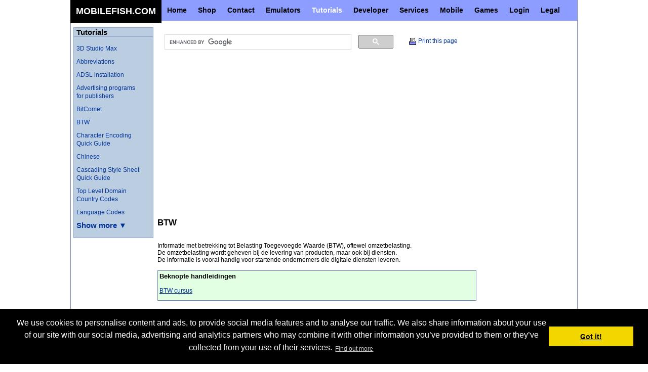

--- FILE ---
content_type: text/html; charset=UTF-8
request_url: https://www.mobilefish.com/tutorials/btw/btw.html
body_size: 6415
content:
<!DOCTYPE html PUBLIC "-//W3C//DTD XHTML 1.0 Transitional//EN"
"http://www.w3.org/TR/xhtml1/DTD/xhtml1-transitional.dtd">
<html xmlns="http://www.w3.org/1999/xhtml" xml:lang="en" lang="en">

<head>
<!-- Google tag (gtag.js) -->
<script async src="https://www.googletagmanager.com/gtag/js?id=G-35QCENK8GN"></script>
<script>
  window.dataLayer = window.dataLayer || [];
  function gtag(){dataLayer.push(arguments);}
  gtag('js', new Date());

  gtag('config', 'G-35QCENK8GN');
</script>

<!-- AdSense-code for Google automatic ads -->
<script async src="https://pagead2.googlesyndication.com/pagead/js/adsbygoogle.js?client=ca-pub-0337924350061493" crossorigin="anonymous"></script>

<title>Mobilefish.com - BTW.</title>
<meta name="keywords" content="btw, btw-aangifte, btw-tarieven, belastingdienst, vies, ICP, digitale diensten, unieregeling, oss" />
<meta name="description" content="BTW" />

<meta name="author" content="Robert Lie" />
<meta name="copyright" content="copyright 2002 - 2023 Mobilefish.com" />
<!--<meta name="viewport" content="width=device-width,initial-scale=1.0,maximum-scale=2.0,user-scalable=yes" />-->
<!-- Nodig voor verificatie voor www.google.com/webmasters/sitemaps  -->
<meta name="verify-v1" content="1SrSUV2xKNbkaV1i8sx0TOMtUIG8NWqifvEO1u+4PNQ=" />
<meta name="robots" content="index,follow,noodp,noydir" />
<meta name="geo.position" content="52.4518; 4.8119" />
<meta http-equiv="content-type" content="application/xhtml+xml; charset=utf-8" />
<meta http-equiv="content-language" content="en" />
<link rel="shortcut icon" href="../../favicon.ico" type="image/x-icon" />
<script type="text/javascript" language="JavaScript" src="../../scripts/javascript.js"></script>
<link rel="stylesheet" type="text/css" href="../../styles/style_ie.css" />


<!-- EU Cookie law, requested by Google and created by: https://cookieconsent.insites.com/download/ -->
<link rel="stylesheet" type="text/css" href="//cdnjs.cloudflare.com/ajax/libs/cookieconsent2/3.0.3/cookieconsent.min.css" />
<script src="//cdnjs.cloudflare.com/ajax/libs/cookieconsent2/3.0.3/cookieconsent.min.js"></script>
<script>
window.addEventListener("load", function(){
window.cookieconsent.initialise({
  "palette": {
    "popup": {
      "background": "#000"
    },
    "button": {
      "background": "#f1d600"
    }
  },
  "content": {
    "message": "We use cookies to personalise content and ads, to provide social media features and to analyse our traffic. We also share information about your use of our site with our social media, advertising and analytics partners who may combine it with other information you’ve provided to them or they’ve collected from your use of their services.",
    "link": "Find out more",
    "href": "https://www.mobilefish.com/legal/privacy/privacy.html"
  }
})});
</script>
<script async src="//pagead2.googlesyndication.com/pagead/js/adsbygoogle.js"></script>

<!-- Google automatic ad -->
<script>
     (adsbygoogle = window.adsbygoogle || []).push({
          google_ad_client: "ca-pub-0337924350061493",
          enable_page_level_ads: true
     });
</script>

<!-- Google Ad Blocking Recovery Message -->
<script async src="https://fundingchoicesmessages.google.com/i/pub-0337924350061493?ers=1" nonce="JqWU7AvHdyO_6ligpNBN1Q"></script><script nonce="JqWU7AvHdyO_6ligpNBN1Q">(function() {function signalGooglefcPresent() {if (!window.frames['googlefcPresent']) {if (document.body) {const iframe = document.createElement('iframe'); iframe.style = 'width: 0; height: 0; border: none; z-index: -1000; left: -1000px; top: -1000px;'; iframe.style.display = 'none'; iframe.name = 'googlefcPresent'; document.body.appendChild(iframe);} else {setTimeout(signalGooglefcPresent, 0);}}}signalGooglefcPresent();})();</script>


</head>
<body class="css-BodyCenter">

<a name="top" id="top"></a>

<div id="container">

<div id="header">
	<div id="toolbar">
		<div id="toolbar-main">
			<h2 class="css-Disability">Main navigation</h2>
			<ul>
				<li><a href="javascript:void(null)" class="inactiveLink">MOBILEFISH.COM</a></li>
				<li><a href="../../home/welcome/welcome.html"  onmouseout="defaultSetting()" onfocus="this.blur()" id="home">Home</a></li>
				<li><a href="../../site/shop/index.php"  onmouseout="defaultSetting()" onfocus="this.blur()" id="sitemap">Shop</a></li>
				<li><a href="../../contact/contact_mobilefish/contact_mobilefish.html"  onmouseout="defaultSetting()" onfocus="this.blur()" id="contact">Contact</a></li>
				<li><a href="../../emulators/j2me_wt/j2me_wt.html"  onmouseout="defaultSetting()" onfocus="this.blur()" id="emulators">Emulators</a></li>
				<li><a href="../../tutorials/3dsmax/3dsmax.html"  onmouseout="defaultSetting()" onfocus="this.blur()" id="tutorials">Tutorials</a></li>
				<li><a href="../../developer/android/android.html"  onmouseout="defaultSetting()" onfocus="this.blur()" id="developer">Developer</a></li>
				<li><a href="../../services/htpasswd_generator/htpasswd_generator.php"  onmouseout="defaultSetting()" onfocus="this.blur()" id="services">Services</a></li>
				<li><a href="../../mobile/wallpapers/wallpapers.php"  onmouseout="defaultSetting()" onfocus="this.blur()" id="mobile">Mobile</a></li>
				<li><a href="../../games/memory/memory.php"  onmouseout="defaultSetting()" onfocus="this.blur()" id="games">Games</a></li>
				<li><a href="../../login/login/login.php"  onmouseout="defaultSetting()" onfocus="this.blur()" id="login">Login</a></li>
				<li><a href="../../legal/copyright/copyright.html"  onmouseout="defaultSetting()" onfocus="this.blur()" id="legal">Legal</a></li>
			</ul>
		</div>
	</div>

	<div id="date"><!-- not used --></div>

</div>



<!-- Begin main content -->
<div id="canvas">
	<div id="navigation">
	<div id="navigation-main">
	<h2 id="navigation-main-title">Tutorials <span class="css-Disability">section navigation</span></h2>
		<ul id="navigation-main-list">
			<li><a href="../3dsmax/3dsmax.html" onfocus="this.blur()" >3D Studio Max</a></li>
			<li><a href="../abbreviations/abbreviations.html" onfocus="this.blur()" >Abbreviations</a></li>
			<li><a href="../phone_adsl/phone_adsl.html" onfocus="this.blur()" >ADSL installation</a></li>
			<li><a href="../adprograms/adprograms.html" onfocus="this.blur()" >Advertising programs<br /> for publishers</a></li>
			<li><a href="../bitcomet/bitcomet.html" onfocus="this.blur()" >BitComet</a></li>
			<li><a href="../btw/btw.html" onfocus="this.blur()" >BTW</a></li>
			<li><a href="../character_encoding/character_encoding.html" onfocus="this.blur()" >Character Encoding<br />Quick Guide</a></li>
			<li><a href="../chinese/chinese_quickguide_learning_chinese_radicals.html" onfocus="this.blur()" >Chinese</a></li>
			<li><a href="../css/css.html" onfocus="this.blur()" >Cascading Style Sheet Quick Guide</a></li>
			<li><a href="../countrycodes/countrycodes.html" onfocus="this.blur()" >Top Level Domain<br />Country Codes</a></li>
			<li><a href="../languagecodes/languagecodes.html" onfocus="this.blur()" >Language Codes</a></li>
			<li class="hide"><a href="../country_currency_codes/countrycurrencycodes.html" onfocus="this.blur()" >Country Currency Codes</a></li>
			<li class="hide"><a href="../country_language_codes/countrylanguagecodes.html" onfocus="this.blur()" >Country Language Codes</a></li>
			<li class="hide"><a href="../design_patterns/design_patterns.html" onfocus="this.blur()" >Design Patterns</a></li>
			<li class="hide"><a href="../faucet_ceramic_cartridge/faucet_ceramic_cartridge.html" onfocus="this.blur()" >Faucet ceramic cartridge</a></li>
			<li class="hide"><a href="../homesite/homesite_quickguide_regular_expressions.html" onfocus="this.blur()" >HomeSite</a></li>
			<li class="hide"><a href="../jdbc/jdbc_quickguide_code_example.html" onfocus="this.blur()" >How to use JDBC</a></li>
			<li class="hide"><a href="../how_wap_works/how_wap_works.html" onfocus="this.blur()" >How WAP works</a></li>
			<li class="hide"><a href="../serve_midlets/serve_midlets.html" onfocus="this.blur()" >How to serve midlets<br />on a web server</a></li>
			<li class="hide"><a href="../serve_wap_docs/serve_wap_docs.html" onfocus="this.blur()" >How to serve WAP docs on a web server</a></li>
			<li class="hide"><a href="../html/html_colorcodes.html" onfocus="this.blur()" >HTML Quick Guide</a></li>
			<li class="hide"><a href="../http_error_codes/http_error_codes.html" onfocus="this.blur()" >HTTP error codes</a></li>
			<li class="hide"><a href="../j2ee_dd/j2ee_dd_quickguide_locations.html" onfocus="this.blur()" >J2EE deployment descriptors</a></li>
			<li class="hide"><a href="../petstore_1_3_2/petstore_1_3_2.html" onfocus="this.blur()" >Java Pet Store Tutorial</a></li>
			<li class="hide"><a href="../java/java.html" onfocus="this.blur()" >Java Quick Guide</a></li>
			<li class="hide"><a href="../javascript/javascript.html" onfocus="this.blur()" >Javascript<br /> Reference Guide</a></li>
			<li class="hide"><a href="../jsp_quick_guide/jsp_quick_guide.html" onfocus="this.blur()" >JSP Quick Guide</a></li>
			<li class="hide"><a href="../linksys_befw11s4_v3/linksys_befw11s4_v3.html" onfocus="this.blur()" >Linksys Wireless Access Point Router with 4-Port Switch (BEFW11S4 ver. 3)</a></li>
			<li class="hide"><a href="../linksys_wpc11_v3_0/linksys_wpc11_v3_0.html" onfocus="this.blur()" >Linksys Wireless Network PC Card (WPC11 ver. 3.0)</a></li>
			<li class="hide"><a href="../mac/mac.html" onfocus="this.blur()" >Mac OS</a></li>
			<li class="hide"><a href="../midi/midi_quickguide_specification.html" onfocus="this.blur()" >MIDI</a></li>
			<li class="hide"><a href="../mime/mime.html" onfocus="this.blur()" >Mime types</a></li>
			<li class="hide"><a href="../mvc/mvc.html" onfocus="this.blur()" >Model View Controller Explained</a></li>
			<li class="hide"><a href="../pdf/pdf_quickquide_openparameters.html" onfocus="this.blur()" >PDF</a></li>
			<li class="hide"><a href="../plesk/plesk.html" onfocus="this.blur()" >Plesk</a></li>
			<li class="hide"><a href="../qrcode/qrcode.html" onfocus="this.blur()" >QR code</a></li>
			<li class="hide"><a href="../rtttl/rtttl_quickguide_specification.html" onfocus="this.blur()" >RTTTL</a></li>
			<li class="hide"><a href="../searchengine_optimisation/searchengine_optimisation.html" onfocus="this.blur()" >Search Engine Optimisation Quick Guide</a></li>
			<li class="hide"><a href="../software_drivers/software_drivers.html" onfocus="this.blur()" >Software drivers</a></li>
			<li class="hide"><a href="../software_licenses/software_licenses.html" onfocus="this.blur()" >Software Licenses</a></li>
			<li class="hide"><a href="../theory_of_computation/theory_of_computation.html" onfocus="this.blur()" >Theory of computation</a></li>
			<li class="hide"><a href="../uml_reference/uml_reference.html" onfocus="this.blur()" >UML Reference</a></li>
			<li class="hide"><a href="../unix/unix_quickguide_vi.html" onfocus="this.blur()" >Unix</a></li>
			<li class="hide"><a href="../webdevelopment/webdevelopment.html" onfocus="this.blur()" >Web development process</a></li>
			<li class="hide"><a href="../web_service/web_service_quickguide_soap_v1.1.html" onfocus="this.blur()" >Web service</a></li>
			<li class="hide"><a href="../whois_servers_list/whois_servers_list.html" onfocus="this.blur()" >Whois servers list</a></li>
			<li class="hide"><a href="../windows/windows.html" onfocus="this.blur()" >Windows Quick Guide</a></li>
			<li class="hide"><a href="../xhtml/xhtml.html" onfocus="this.blur()" >XHTML Quick Guide</a></li>
			<li class="hide"><a href="../xpath/xpath.html" onfocus="this.blur()" >XPath</a></li>
			<li class="hide"><a href="../xslt/xslt.html" onfocus="this.blur()" >XSLT</a></li>
			<li><a href="javascript:void(null);" onclick="showHideNavigationMenu();return false;" id="navigation-main-toggletext">Show more &#x25bc;</a></li>
	</ul>
	</div>
</div>

	<div id="main">

<div id="tools">
	<ul id="tools-table">
		<li class="col1">
			<!-- Google Custom Search Engine: https://cse.google.com (Search engine name: *.mobilefish.com) -->
<script>
  (function() {
    var cx = '003954626063954539388:5g9yvbqc-qq';
    var gcse = document.createElement('script');
    gcse.type = 'text/javascript';
    gcse.async = true;
    gcse.src = 'https://cse.google.com/cse.js?cx=' + cx;
    var s = document.getElementsByTagName('script')[0];
    s.parentNode.insertBefore(gcse, s);
  })();
</script>
<gcse:search></gcse:search>
<!-- Google Custom Search Engine -->


			<div class="gallery-ad">
				<script async src="//pagead2.googlesyndication.com/pagead/js/adsbygoogle.js"></script>
<!-- BELOW_MAINNAV_336x280_ADUNIT -->
<ins class="adsbygoogle"
     style="display:inline-block;width:336px;height:280px"
     data-ad-client="ca-pub-0337924350061493"
     data-ad-slot="5374575158"></ins>
<script>
(adsbygoogle = window.adsbygoogle || []).push({});
</script>

			</div>
		</li>
		<li class="col2">
			<div class="gallery">

				<div class="gallery-buttons">
					&nbsp;<img src="../../images/toolbar/bar_subbutton_printer_friendly.gif" alt="Print this page" width="16" height="16" border="0" />
				</div>

				<div class="gallery-links">
					<a href="javascript:void(printPage(location.href));" target="_top"  onfocus="this.blur()">
						Print this page
					</a>
				</div>

			</div>
		</li>
	</ul>
</div>

	<!-- Start: This area needs to be printed -->
	<div id="content">				
		<table summary="" border="0" cellspacing="0" cellpadding="0" align="center" class="css-Table628px">
	
<!-- Menu option -->
<tr>
    <td><a name="btw" id="btw"></a><h1 class="css-BodyTitle">BTW</h1></td>
</tr>
<tr><td>&nbsp;</td></tr>
<tr><td>&nbsp;</td></tr>
<tr>
    <td>
		Informatie met betrekking tot Belasting Toegevoegde Waarde (BTW), oftewel omzetbelasting.<br />
	De omzetbelasting wordt geheven bij de levering van producten, maar ook bij diensten.<br />
	De informatie is vooral handig voor startende ondernemers die digitale diensten leveren.

		<br /><br />

	<!-- Start Quick Guides -->
	<div id="content-guides">

	<h2 id="content-guides-title">Beknopte handleidingen</h2>
	<div id="content-guides-main">
	<ul>
	
	<li><a href="../btw/btw.html" onfocus="this.blur()">BTW cursus</a></li>
	</ul>
	</div>
		</div>

	<!-- End Quick Guides -->

	
	<div class="css-PrintHide">
	<br />

	<script async src="//pagead2.googlesyndication.com/pagead/js/adsbygoogle.js"></script>
<!-- BELOW_QUICKGUIDE_468x60_ADUNIT -->
<ins class="adsbygoogle"
     style="display:inline-block;width:468px;height:60px"
     data-ad-client="ca-pub-0337924350061493"
     data-ad-slot="0952035312"></ins>
<script>
(adsbygoogle = window.adsbygoogle || []).push({});
</script>

	<br /><br /><br />
	</div>

	<div class="css-PrintDisplay"><br /><br /></div>



		<!-- Start Outer Table -->
	<table summary="" border="0" cellspacing="3" cellpadding="0"  class="css-Table100Per">


	<tr valign="middle"><td class="css-TableDataInform">
	<a name="btw_cursus" id="btw_cursus"></a><h2 class="css-SectionTitle">BTW cursus</h2>
	<br /><br />
	<span class="css-SectionSubTitle">Informatie</span><br />
 	Totaal aantal videos: 10  <br /><!-- Last added 9 -->
	Totale duur: 01:05:40<br />

	<a href="https://www.youtube.com/playlist?list=PLmL13yqb6Oxer1vhPDgf1By3nhgLVzg8H" onclick="javascript:mytracker(this.href);" target="_blank" onfocus="this.blur()">BTW cursus YouTube playlist</a>
	<br /><br />


	<span class="css-SectionSubTitle">Videos:</span>
	<ul>

	<li>BTW cursus 0: Introductie<br />
		Duur: 1:37<br />
		Download de presentatie: <a href="../../download/btw/btw_part0.pdf" onclick="javascript:mytracker(this.href);" target="_blank" onfocus="this.blur()">btw_part0.pdf</a>
		<br /><br />
		<iframe width="560" height="315" src="https://www.youtube.com/embed/J80-O0LBNdM" frameborder="0" allowfullscreen></iframe>
		<br /><br />
	</li>

	<li>BTW cursus 1: Btw-identificatienummers<br />
		Duur: 4:24<br />
		Download de presentatie: <a href="../../download/btw/btw_part1.pdf" onclick="javascript:mytracker(this.href);" target="_blank" onfocus="this.blur()">btw_part1.pdf</a>
		<br /><br />
		<iframe width="560" height="315" src="https://www.youtube.com/embed/n-TVDd1AANg" frameborder="0" allowfullscreen></iframe>

		<br /><br />
	</li>

	<li>BTW cursus 2: Btw-tarieven &amp; digitale diensten<br />
		Duur: 8:11<br />
		Download de presentatie: <a href="../../download/btw/btw_part2.pdf" onclick="javascript:mytracker(this.href);" target="_blank" onfocus="this.blur()">btw_part2.pdf</a>
		<br /><br />
		<iframe width="560" height="315" src="https://www.youtube.com/embed/aM8yeIgYErE" frameborder="0" allowfullscreen></iframe>
		<br /><br />
	</li>

	<li>BTW cursus 3: B2C en B2B btw-regels voor digitale diensten binnen Nederland<br />
		Duur: 7:09<br />
		Download de presentatie: <a href="../../download/btw/btw_part3.pdf" onclick="javascript:mytracker(this.href);" target="_blank" onfocus="this.blur()">btw_part3.pdf</a>
		<br /><br />
		<iframe width="560" height="315" src="https://www.youtube.com/embed/FBDPv_CYyiE" frameborder="0" allowfullscreen></iframe>
		<br /><br />
	</li>

	<li>BTW cursus 4: B2C btw-regels voor digitale diensten binnen de EU<br />
		Duur: 10:46<br />
		Download de presentatie: <a href="../../download/btw/btw_part4.pdf" onclick="javascript:mytracker(this.href);" target="_blank" onfocus="this.blur()">btw_part4.pdf</a>
		<br /><br />
		<iframe width="560" height="315" src="https://www.youtube.com/embed/cjtbc0ZEo5g" frameborder="0" allowfullscreen></iframe>
		<br /><br />
	</li>

	<li>BTW cursus 5: Unieregeling / OSS-regeling voor digitale diensten binnen de EU<br />
		Duur: 10:06<br />
		Download de presentatie: <a href="../../download/btw/btw_part5.pdf" onclick="javascript:mytracker(this.href);" target="_blank" onfocus="this.blur()">btw_part5.pdf</a>
		<br /><br />
		<iframe width="560" height="315" src="https://www.youtube.com/embed/cit1CmHy4zc" frameborder="0" allowfullscreen></iframe>
		<br /><br />
	</li>

	<li>BTW cursus 6: B2B btw-regels voor digitale diensten binnen de EU<br />
		Duur: 6:07<br />
		Download de presentatie: <a href="../../download/btw/btw_part6.pdf" onclick="javascript:mytracker(this.href);" target="_blank" onfocus="this.blur()">btw_part6.pdf</a>
		<br /><br />
		<iframe width="560" height="315" src="https://www.youtube.com/embed/ZrAD-gnlWqo" frameborder="0" allowfullscreen></iframe>
		<br /><br />
	</li>

	<li>BTW cursus 7: Opgaaf intracommunautaire prestaties (ICP) <br />
		Duur: 3:52<br />
		Download de presentatie: <a href="../../download/btw/btw_part7.pdf" onclick="javascript:mytracker(this.href);" target="_blank" onfocus="this.blur()">btw_part7.pdf</a>
		<br /><br />
		<iframe width="560" height="315" src="https://www.youtube.com/embed/kVnRnCy8d7A" frameborder="0" allowfullscreen></iframe>
		<br /><br />
	</li>

	<li>BTW cursus 8: Google Adsense inkomsten  btw-aangifte<br />
		Duur: 10:32<br />
		Download de presentatie: <a href="../../download/btw/btw_part8.pdf" onclick="javascript:mytracker(this.href);" target="_blank" onfocus="this.blur()">btw_part8.pdf</a>
		<br /><br />
		<iframe width="560" height="315" src="https://www.youtube.com/embed/LwvFZ-0M-aw" frameborder="0" allowfullscreen></iframe>
		<br /><br />
	</li>

	<li>BTW cursus 9: B2C en B2B btw-regels voor digitale diensten buiten de EU<br />
		Duur: 2:56<br />
		Download de presentatie: <a href="../../download/btw/btw_part9.pdf" onclick="javascript:mytracker(this.href);" target="_blank" onfocus="this.blur()">btw_part9.pdf</a>
		<br /><br />
		<iframe width="560" height="315" src="https://www.youtube.com/embed/2I3dmwZCifM" frameborder="0" allowfullscreen></iframe>
		<br /><br />
			<div class="css-PrintHide">
	<br />
	<script async src="//pagead2.googlesyndication.com/pagead/js/adsbygoogle.js"></script>
<!-- TOPBUTTON_468x60_ADUNIT -->
<ins class="adsbygoogle"
     style="display:inline-block;width:468px;height:60px"
     data-ad-client="ca-pub-0337924350061493"
     data-ad-slot="9843199208"></ins>
<script>
(adsbygoogle = window.adsbygoogle || []).push({});
</script>

	</div>

	<div align="right" class="css-PrintHide">
	<br />
	<script type="text/javascript" language="JavaScript">
	//<![CDATA[
		var topurl = gotoLocation("top");
		document.write('<a href=' + topurl + ' onfocus="this.blur()">Goto Top<\/a>');
	//]]>
	</script>
	<br />
	</div>

	</li>

	</ul>

	</td></tr>
		</table>	
	<!-- End Outer Table -->	

	<!-- LAST ITEM -->
	</td>
</tr>

</table>

<div id="stop-print"></div><!-- mark the location where print page must end -->
<iframe id="iframecomments" src="../../services/comments/comments.php" scrolling="no" marginwidth="0" marginheight="0" frameborder="0" style="overflow:visible; width:100%; display:none"><a href="../../cache/comments/btw.html">Posted comments</a></iframe>

</div><!-- end content -->

</div><!-- end main -->

<div id="sidebar">

	<div id="sidebar-ads">
		<script async src="//pagead2.googlesyndication.com/pagead/js/adsbygoogle.js"></script>
<!-- RHS_160x600_ADUNIT -->
<ins class="adsbygoogle"
     style="display:inline-block;width:160px;height:600px"
     data-ad-client="ca-pub-0337924350061493"
     data-ad-slot="8872066935"></ins>
<script>
(adsbygoogle = window.adsbygoogle || []).push({});
</script>

	</div>

	<div id="sidebar-poll">
	<iframe id="iframepoll" src="../../services/poll/poll.php" scrolling="no" marginwidth="0" marginheight="0" frameborder="0" style="overflow:visible; width:100%; display:none"><a href="../../customer/tmp/poll/poll.html">Poll</a></iframe>
	</div>
</div>



</div><!-- end canvas -->
<!-- End main content -->

<div id="footer">
	<div id="footer-ad-top">
		<!-- FOOTER_MATCHED_CONTENT_950x235 -->
<script async src="//pagead2.googlesyndication.com/pagead/js/adsbygoogle.js"></script>
<ins class="adsbygoogle"
     style="display:inline-block;width:950px;height:235px"
     data-ad-client="ca-pub-0337924350061493"
     data-ad-slot="7516963953"></ins>
<script>
     (adsbygoogle = window.adsbygoogle || []).push({});
</script>

	</div>
	<div id="footer-line"></div>

	<div id="footer-main">
		<h2 class="css-Disability">Footer</h2>
		<ul>
			<li><a href="../../home/welcome/welcome.html" onfocus="this.blur()" >Home</a>|</li>
			<li><a href="../../site/shop/index.php" onfocus="this.blur()" >Shop</a>|</li>
			<li><a href="../../contact/contact_mobilefish/contact_mobilefish.html" onfocus="this.blur()" >Contact</a>|</li>
			<li><a href="../../emulators/j2me_wt/j2me_wt.html" onfocus="this.blur()" >Emulators</a>|</li>
			<li><a href="../../tutorials/3dsmax/3dsmax.html" onfocus="this.blur()" >Tutorials</a>|</li>
			<li><a href="../../developer/ant/ant.html" onfocus="this.blur()" >Developer</a>|</li>
			<li><a href="../../services/htpasswd_generator/htpasswd_generator.php" onfocus="this.blur()" >Services</a>|</li>
			<li><a href="../../mobile/wallpapers/wallpapers.php" onfocus="this.blur()" >Mobile</a>|</li>
			<li><a href="../../games/memory/memory.php" onfocus="this.blur()" >Games</a>|</li>
			<li><a href="../../login/login/login.php" onfocus="this.blur()" >Login</a>|</li>
			<li><a href="../../legal/copyright/copyright.html" onfocus="this.blur()" >Legal</a>|</li>
			<li><a href="../../sitemap/sitemap/sitemap.html" onfocus="this.blur()" >Sitemap</a></li>
		</ul>
	</div>

	<div id="footer-external">
		<div id="footer-external-left">
			&nbsp;<!-- ad space -->
		</div>
		<div id="footer-external-middle">


		</div>
		<div id="footer-external-right">
			&nbsp;<!-- ad space -->
		</div>
	</div>

	<div id="footer-bottom">
		<a href="../../legal/copyright/copyright.html" onfocus="this.blur()">Copyright &copy; 2002 - 2023, Mobilefish.com</a><br />
		Please review my <a href="../../legal/privacy/privacy.html">privacy policy</a> before using this site. <br />
		For problems or assistance with this site, <a href="../../popupwindow/contact_form.php" onclick="open_report('','');return false" onfocus="this.blur()">
		send an email to Mobilefish.com</a>. <br />
	</div>
	<div id="footer-ad-bottom">
		<!-- ad space -->
	</div>
</div>


<div class="css-ClearBoth"></div>


</div><!-- end container -->

<!-- Go to www.addthis.com/dashboard to customize your tools -->
<script type="text/javascript" src="//s7.addthis.com/js/300/addthis_widget.js#pubid=mobilefish"></script>

<!-- ======================= Start Google Analytics ====================== -->

<script>
if (window.location.hostname != "sand.mobilefish.com") {
  (function(i,s,o,g,r,a,m){i['GoogleAnalyticsObject']=r;i[r]=i[r]||function(){
  (i[r].q=i[r].q||[]).push(arguments)},i[r].l=1*new Date();a=s.createElement(o),
  m=s.getElementsByTagName(o)[0];a.async=1;a.src=g;m.parentNode.insertBefore(a,m)
  })(window,document,'script','https://www.google-analytics.com/analytics.js','ga');
  ga('create', 'UA-118369-1', 'auto');
  ga('send', 'pageview');
}
</script>

<!--  ======================= End Google Analytics ======================= -->

<script defer src="https://static.cloudflareinsights.com/beacon.min.js/vcd15cbe7772f49c399c6a5babf22c1241717689176015" integrity="sha512-ZpsOmlRQV6y907TI0dKBHq9Md29nnaEIPlkf84rnaERnq6zvWvPUqr2ft8M1aS28oN72PdrCzSjY4U6VaAw1EQ==" data-cf-beacon='{"version":"2024.11.0","token":"c764fc7026324753a3a250f63faedd1f","r":1,"server_timing":{"name":{"cfCacheStatus":true,"cfEdge":true,"cfExtPri":true,"cfL4":true,"cfOrigin":true,"cfSpeedBrain":true},"location_startswith":null}}' crossorigin="anonymous"></script>
</body>
</html>



--- FILE ---
content_type: text/html; charset=UTF-8
request_url: https://www.mobilefish.com/services/comments/comments.php
body_size: 2526
content:
<!DOCTYPE html PUBLIC "-//W3C//DTD XHTML 1.0 Transitional//EN"
"http://www.w3.org/TR/xhtml1/DTD/xhtml1-transitional.dtd">
<html xmlns="http://www.w3.org/1999/xhtml" xml:lang="en" lang="en">

<head>
<!-- Google tag (gtag.js) -->
<script async src="https://www.googletagmanager.com/gtag/js?id=G-35QCENK8GN"></script>
<script>
  window.dataLayer = window.dataLayer || [];
  function gtag(){dataLayer.push(arguments);}
  gtag('js', new Date());

  gtag('config', 'G-35QCENK8GN');
</script>

<!-- AdSense-code for Google automatic ads -->
<script async src="https://pagead2.googlesyndication.com/pagead/js/adsbygoogle.js?client=ca-pub-0337924350061493" crossorigin="anonymous"></script>
<title>Mobilefish.com - Posted comments</title>
<meta name="keywords" content="posted, comments" />
<meta name="description" content="Posted comments" />
<script type="text/javascript" language="JavaScript" src="../../scripts/javascript.js"></script>
<link rel="stylesheet" type="text/css" href="../../styles/style_ie.css" />
<style type="text/css">
.cssxBox {height:20px; width:40px; border-width:1px; border-color:#000000;border-style:solid;font-family:arial;font-size:13px;background-color:#cccccc;}
.cssxCommentBody {font-family: arial, sans-serif; font-size: 12px; padding-top:10px; overflow: hidden; display: block; width: 620px;}
#cssxCommentHead {font-family: arial, sans-serif; font-size: 13px; padding:0; margin:0; font-weight:bold;}
.cssxCommentPost {font-family: helvetica, arial, sans-serif; font-size: 11px; font-weight:bold; margin-bottom:10px; background-color: #e0e0e0; line-height: 25px; border: 1px solid #cccccc; overflow: hidden; padding-left: 5px;}
.cssxCommentPost a{ font-family: helvetica, arial, sans-serif; font-size: 11px; font-weight:bold;border:0; }
</style>

<script type="text/javascript" language="JavaScript">
//<![CDATA[
function jsxClearAll() {
	document.getElementById("cssxCommentName").value = "";
	document.getElementById("cssxCommentEmail").value = "";
	document.getElementById("cssxCommentURL").value = "";
	document.getElementById("cssxComment").value = "";
	document.getElementById("accesscode").value = "";
	document.getElementById("cssxChars").value = "";
	document.getElementById("css-Message").innerHTML = "";
	return false;
}

function jsxPostComment(action) {
	if (action=="save_comment") {
		xajax.$('css-XajaxButton').disabled=true;
		xajax.$('css-XajaxButton').value="Processing...";
	}
	if (action=="preview_comment") {
		xajax.$('css-XajaxButton2').disabled=true;
		xajax.$('css-XajaxButton2').value="Processing...";
	}
	document.inputCommentForm.cssxPageURL.value=window.parent.location.href;
	xajax_processForm(xajax.getFormValues("inputCommentForm"),action);
	return false;
}
//]]>

</script>

<script type="text/javascript" charset="UTF-8">
/* <![CDATA[ */
try { if (undefined == xajax.config) xajax.config = {}; } catch (e) { xajax = {}; xajax.config = {}; };
xajax.config.requestURI = "../../php/comments/comments_xajax_server.php";
xajax.config.statusMessages = false;
xajax.config.waitCursor = true;
xajax.config.version = "xajax 0.5 rc1";
xajax.config.legacy = false;
xajax.config.defaultMode = "asynchronous";
xajax.config.defaultMethod = "POST";
/* ]]> */
</script>
<script type="text/javascript" src="../../scripts/xajax_js/xajax_core.js" charset="UTF-8"></script>
<script type="text/javascript" charset="UTF-8">
/* <![CDATA[ */
window.setTimeout(
 function() {
  var scriptExists = false;
  try { if (xajax.isLoaded) scriptExists = true; }
  catch (e) {}
  if (!scriptExists) {
   alert("Error: the xajax Javascript component could not be included. Perhaps the URL is incorrect?\nURL: ../../scripts/xajax_js/xajax_core.js");
  }
 }, 2000);
/* ]]> */
</script>

<script type='text/javascript' charset='UTF-8'>
/* <![CDATA[ */
xajax_processForm = function() { return xajax.request( { xjxfun: 'processForm' }, { parameters: arguments } ); };
/* ]]> */
</script>
</head>
<body>
<br /><br />
<div id="cssxCommentContainer">
	<table summary="" border="0" cellspacing="3" cellpadding="0"  class="css-TableComments">
	<tr valign="middle"><td  class="css-TableDataComments">

<a name="comment_output" id="comment_output"></a>

<h2 id="cssxCommentHead">Posted comments (0)</h2>
<div id="cssxCommentsOutput">
<br />There are no comments yet.</div>
	<br />

	<a name="comment" id="comment"></a><div class="cssxCommentPost">Post a comment</div>
	Please review my
	<a href="../../popupwindow/comments_policy.php" onclick="windowpopup(this.href, '650', '590', 'yes');return false" onfocus="this.blur()">comments policy</a>
	and make sure your comment is relevant to the topic discussed otherwise it will be deleted.
	To format your message use
	<a href="../../popupwindow/bbcode_tags.php?help=comments" onclick="windowpopup(this.href, '650', '560', 'yes');return false" onfocus="this.blur()">BBCode tags</a>.
	All comments are submitted for approval prior to being published. Please allow up to 24 hours for the approval process to take place.
	<br /><br />
	<form name="inputCommentForm" id="inputCommentForm" method="post" action="javascript:void(null);">

	<table border="0" cellspacing="0" cellpadding="2" summary="">

		<tr>
			<td colspan="2">Name<span class="css-ContactFormRequired">*</span>:<br />
				<input type="text" name="cssxCommentName" id="cssxCommentName" size="70" maxlength="50" tabindex="9001"/>
			</td>
		</tr>
		<tr>
			<td colspan="2">Email (never displayed):<br />
				<input type="text" name="cssxCommentEmail" id="cssxCommentEmail" size="70" maxlength="100" tabindex="9002"/>
			</td>
		</tr>

		<tr>
			<!-- Do not set to https. For user comment. -->
			<td colspan="2">URL (begin with http://):<br />
				<input type="text" name="cssxCommentURL" id="cssxCommentURL" size="70" maxlength="255" tabindex="9003"/>
			</td>
		</tr>
		<tr>
			<td>Comments (you may use <a href="../../popupwindow/bbcode_tags.php?help=comments" onclick="windowpopup(this.href, '650', '560', 'yes');return false" onfocus="this.blur()">BBCode tags</a> for style, max 5000 characters)<span class="css-ContactFormRequired">*</span>:<br />
				<textarea cols="67" rows="10" name="cssxComment" id="cssxComment" onkeyup="checkNumberOfCharacters('cssxComment','cssxChars');" tabindex="9004"></textarea>
			</td>
			<td valign="top">&nbsp;<br />
				<input name="cssxChars" id="cssxChars" class="cssxBox" readonly="readonly" type="text" />
			</td>
		</tr>
		<tr>
			<td colspan="2">To prevent automated submissions an Access Code has been implemented for this tool.<br />
				<img src="../../php/secureimage/createimage.php" alt="access code"/>
			</td>
		</tr>
		<tr>
			<td colspan="2">Please enter the Access Code as displayed above<span class="css-ContactFormRequired">*</span>:<br />
				<input type="text" name="accesscode" id="accesscode" size="7" maxlength="3" tabindex="9005" />
			</td>
		</tr>
		<tr><td colspan="2"><span class="css-ContactFormRequired">* = required</span></td></tr>
		<tr><td colspan="2">&nbsp;</td></tr>
		<tr>
			<td colspan="2">
				<input type="hidden" name="cssxPageURL" />
				<input type="button" value="Post" onclick="javascript:jsxPostComment('save_comment');return false;" id="css-XajaxButton" style="width: 135px" tabindex="9006" />
				&nbsp;&nbsp;&nbsp;&nbsp;
				<input type="button" value="Preview" onclick="javascript:jsxPostComment('preview_comment');return false;" id="css-XajaxButton2" style="width: 135px" tabindex="9007" />
				&nbsp;&nbsp;&nbsp;&nbsp;
				<input type="button" value="Clear" class="css-Button" onclick="javascript:jsxClearAll();" style="width: 135px;" tabindex="9008" />
			</td>
		</tr>
		<tr>
			<td colspan="2">
				<!-- Put breaks (same amount of max error messages)to avoid iframe scrollbars -->
				<div id='css-Message'><br /><br /><br /><br /><br /></div>
			</td>
		</tr>
	</table>

	</form>

	
	<div align="right" class="css-PrintHide">
	<br />
	<script type="text/javascript" language="JavaScript">
	//<![CDATA[
		document.write('<a href="javascript:void(null);" onclick="parent.location.hash=\'top\';">Goto Top<\/a>');
	//]]>
	</script>
	<br />
	</div>

	</td></tr>
	</table>	

</div>
<script defer src="https://static.cloudflareinsights.com/beacon.min.js/vcd15cbe7772f49c399c6a5babf22c1241717689176015" integrity="sha512-ZpsOmlRQV6y907TI0dKBHq9Md29nnaEIPlkf84rnaERnq6zvWvPUqr2ft8M1aS28oN72PdrCzSjY4U6VaAw1EQ==" data-cf-beacon='{"version":"2024.11.0","token":"c764fc7026324753a3a250f63faedd1f","r":1,"server_timing":{"name":{"cfCacheStatus":true,"cfEdge":true,"cfExtPri":true,"cfL4":true,"cfOrigin":true,"cfSpeedBrain":true},"location_startswith":null}}' crossorigin="anonymous"></script>
</body>
</html>


--- FILE ---
content_type: text/html; charset=UTF-8
request_url: https://www.mobilefish.com/services/poll/poll.php
body_size: 988
content:
<!DOCTYPE html PUBLIC "-//W3C//DTD XHTML 1.0 Transitional//EN"
"http://www.w3.org/TR/xhtml1/DTD/xhtml1-transitional.dtd">
<html xmlns="http://www.w3.org/1999/xhtml" xml:lang="en" lang="en">

<head>
<!-- Google tag (gtag.js) -->
<script async src="https://www.googletagmanager.com/gtag/js?id=G-35QCENK8GN"></script>
<script>
  window.dataLayer = window.dataLayer || [];
  function gtag(){dataLayer.push(arguments);}
  gtag('js', new Date());

  gtag('config', 'G-35QCENK8GN');
</script>

<!-- AdSense-code for Google automatic ads -->
<script async src="https://pagead2.googlesyndication.com/pagead/js/adsbygoogle.js?client=ca-pub-0337924350061493" crossorigin="anonymous"></script>
	<title>Mobilefish.com - Poll.</title>
	<meta name="keywords" content="poll" />
	<meta name="description" content="Poll." />
	<style type="text/css">
	.css-x-Body {
		margin:0;
		padding: 0 0 0 10px;
		width: 160px;
	}

	.css-x-Cell {
		font-size: 9pt;
		font-family: arial, sans-serif;
		text-decoration: none;
	}


	.css-x-PollAnswer {
		width: 155px;
		float: left;
		height: 40px;
		padding: 0;
	}

	.css-x-PollBox {
		background-color: #E2FFE4;
		border: 1px solid #6e85bb;
		width: 160px;
		padding: 5px 5px;
	}

	.css-x-PollButton {
		font-size: 9pt;
		font-family: arial, sans-serif;
		font-weight: bold;
		color:#ffffff;
		text-decoration:none;
		background-color: #003366;
		border: outset #4a73bd 2px;
		padding: 0;
		margin: 0;
		height: 20px;
		float: left;
		margin-top: 5px;
	}

	.css-x-PollGraph{
		float: left;
		width: 152px;
		margin-top:1px;
	}

	.css-x-PollPercentage{
		font-size: 7pt;
		font-family: arial, sans-serif;
		font-weight: normal;
		color: #003399;
	}

	.css-x-PollQuestion {
		font-size: 9pt;
		font-family: arial, sans-serif;
		font-weight: bold;
		text-decoration : none;
		color: #000000;
		padding: 0;
		width: 150px;
		float: left;
		margin: 0 0 5px 0;
	}

	.css-x-PollTotalVotes {
		font-size: 9pt;
		font-family: arial, sans-serif;
		font-weight: bold;
		text-decoration : none;
		color: #000000;
		width: 150px;
		float: left;
		padding: 0;
		margin-top: 5px;
		height: 20px;
	}

	.css-x-PollViewResults {
		font-size: 7pt;
		font-family: arial, sans-serif;
		font-weight: normal;
		text-decoration : underline;
		color: #003399;
		width: 150px;
		clear: left;
		float: left;
		margin-top: 5px;
	}
	</style>
	<script type="text/javascript" language="JavaScript">
	//<![CDATA[
	function checkPoll() {
		valid = false;
	    answer_arr = document.pollForm.answer;
	    for (i=0;i<answer_arr.length;i++) {
			if (answer_arr[i].checked) {
				valid = true;
				break;
	      	}
	    }
	    if (valid) {
			document.pollForm.pollaction.value='vote';
		} else {
			document.pollForm.pollaction.value='showpoll';
		}
	}
	function viewResult() {
	    document.pollForm.pollaction.value='showresult';
		document.pollForm.submit();
	}
	//]]>
	</script>
	</head>

	<body class="css-x-Body">
	<form name="pollForm" action="/services/poll/poll.php" method="post">
	</form>
	<script defer src="https://static.cloudflareinsights.com/beacon.min.js/vcd15cbe7772f49c399c6a5babf22c1241717689176015" integrity="sha512-ZpsOmlRQV6y907TI0dKBHq9Md29nnaEIPlkf84rnaERnq6zvWvPUqr2ft8M1aS28oN72PdrCzSjY4U6VaAw1EQ==" data-cf-beacon='{"version":"2024.11.0","token":"c764fc7026324753a3a250f63faedd1f","r":1,"server_timing":{"name":{"cfCacheStatus":true,"cfEdge":true,"cfExtPri":true,"cfL4":true,"cfOrigin":true,"cfSpeedBrain":true},"location_startswith":null}}' crossorigin="anonymous"></script>
</body>
	</html>


--- FILE ---
content_type: text/html; charset=utf-8
request_url: https://www.google.com/recaptcha/api2/aframe
body_size: 115
content:
<!DOCTYPE HTML><html><head><meta http-equiv="content-type" content="text/html; charset=UTF-8"></head><body><script nonce="lY1gTPARBDTV3OseG0gC_A">/** Anti-fraud and anti-abuse applications only. See google.com/recaptcha */ try{var clients={'sodar':'https://pagead2.googlesyndication.com/pagead/sodar?'};window.addEventListener("message",function(a){try{if(a.source===window.parent){var b=JSON.parse(a.data);var c=clients[b['id']];if(c){var d=document.createElement('img');d.src=c+b['params']+'&rc='+(localStorage.getItem("rc::a")?sessionStorage.getItem("rc::b"):"");window.document.body.appendChild(d);sessionStorage.setItem("rc::e",parseInt(sessionStorage.getItem("rc::e")||0)+1);localStorage.setItem("rc::h",'1764566984220');}}}catch(b){}});window.parent.postMessage("_grecaptcha_ready", "*");}catch(b){}</script></body></html>

--- FILE ---
content_type: text/html; charset=utf-8
request_url: https://www.google.com/recaptcha/api2/aframe
body_size: -270
content:
<!DOCTYPE HTML><html><head><meta http-equiv="content-type" content="text/html; charset=UTF-8"></head><body><script nonce="kwE7SXRRmf3TZs9r7bNq1Q">/** Anti-fraud and anti-abuse applications only. See google.com/recaptcha */ try{var clients={'sodar':'https://pagead2.googlesyndication.com/pagead/sodar?'};window.addEventListener("message",function(a){try{if(a.source===window.parent){var b=JSON.parse(a.data);var c=clients[b['id']];if(c){var d=document.createElement('img');d.src=c+b['params']+'&rc='+(localStorage.getItem("rc::a")?sessionStorage.getItem("rc::b"):"");window.document.body.appendChild(d);sessionStorage.setItem("rc::e",parseInt(sessionStorage.getItem("rc::e")||0)+1);localStorage.setItem("rc::h",'1764566984351');}}}catch(b){}});window.parent.postMessage("_grecaptcha_ready", "*");}catch(b){}</script></body></html>

--- FILE ---
content_type: text/html; charset=utf-8
request_url: https://www.google.com/recaptcha/api2/aframe
body_size: -272
content:
<!DOCTYPE HTML><html><head><meta http-equiv="content-type" content="text/html; charset=UTF-8"></head><body><script nonce="c0NzDjoaP43pvRlGe9YzXw">/** Anti-fraud and anti-abuse applications only. See google.com/recaptcha */ try{var clients={'sodar':'https://pagead2.googlesyndication.com/pagead/sodar?'};window.addEventListener("message",function(a){try{if(a.source===window.parent){var b=JSON.parse(a.data);var c=clients[b['id']];if(c){var d=document.createElement('img');d.src=c+b['params']+'&rc='+(localStorage.getItem("rc::a")?sessionStorage.getItem("rc::b"):"");window.document.body.appendChild(d);sessionStorage.setItem("rc::e",parseInt(sessionStorage.getItem("rc::e")||0)+1);localStorage.setItem("rc::h",'1764566984351');}}}catch(b){}});window.parent.postMessage("_grecaptcha_ready", "*");}catch(b){}</script></body></html>

--- FILE ---
content_type: text/css
request_url: https://www.mobilefish.com/styles/style_ie.css
body_size: 2868
content:
/*
*{-moz-box-sizing:border-box;-webkit-box-sizing:border-box;box-sizing:border-box;margin:0;padding0;-webkit-font-smoothing:antialiased}
@-ms-viewport {width: device-width;}

.css-divTable {width:90%; margin:0 auto; background:#00ff00;}
.css-divTable .row{float:left; clear: both; width:100%}
.css-divTable .columns{float:left;margin: 0 0 1em; background:tomato;text-align:center; padding-left: 1em; padding-right:1em}

.css-divTable .columns.one{width:100%}
.css-divTable .columns.two{width:50%}
.css-divTable .columns.three{width:33.33%}
.css-divTable .columns.four{width:25%}

.clearfix:after,
.css-divTable:after{content:'';display: block;overflow:hidden;visibility:hidden;width:0;height:0; clear:both;}

.clearfix,
.css-divTable{zoom:1}

@media only screen and (max-width:320px){
	.css-divTable {width:100%;}

	.css-divTable .columns.one,
	.css-divTable .columns.two,
	.css-divTable .columns.three,
	.css-divTable .columns.four{width:100%}

}
img, embed, object, video {max-width:100%;height:auto;}
html {font-size:100%;}
*/

/*  xxxxxxxxxxxxxxxxxxxxxxxxxxxxxxxxxxxxxxxxxxxxxxxxxxxxx */

a {font-size: 12px; font-family: arial, sans-serif; font-weight: normal; text-decoration : underline; color: #003399;}
a:hover {font-weight: normal; text-decoration: underline; color: #003399;}
body {margin-left: 0; margin-right: 0; margin-top: 0; font-size: 12px; font-family: arial, sans-serif; color: #000000; background-color: #ffffff;}
form {margin-top: 0; padding-top: 0; margin-bottom: 0;}
hr {color: #6e85bb; background: #6e85bb; border: 0; height: 1px;}
table.sortable {border:0; background-color: #6e85bb;}
table.sortable a.sortheader {background-color: #eeeeee; color:#003399; font-weight: bold; text-decoration: none; display: block;}
table.sortable span.sortarrow {color: black; text-decoration: none;}
td {font-size: 12px; font-family: arial, sans-serif; text-decoration: none;}
.css-ArticleBarDivider {background-color: #b7c2ca;}
.css-BanBox{width:100%;background:url("../images/rss_bar1.gif") repeat-x;}
.css-Black {background-color: #000000;}
.css-BodyCenter {margin-left: 0; margin-right: 0; margin-top: 0; font-size: 12px; font-family: arial, sans-serif; color: #000000; background-color: #ffffff; text-align: center;}
.css-BodyTitle {font-size: 17px; font-family: arial, sans-serif; font-weight: bold; color: #000000; margin:0; padding:0}
.css-Box25 {height:20px; width:25px; border-width:1px; border-color:#000000; border-style:solid; font-family:arial; font-size:13px}
.css-Box40 {height:20px; width:40px; border-width:1px; border-color:#000000; border-style:solid; font-family:arial; font-size:13px}
.css-Box60 {height:20px; width:60px; border-width:1px; border-color:#000000; border-style:solid; font-family:arial; font-size:13px}
.css-Box100 {height:20px; width:100px; border-width:1px; border-color:#000000; border-style:solid; font-family:arial; font-size:13px}
.css-Button {background-color:#003366; font:12px arial; color:#ffffff; font-weight:bold; cursor:pointer; cursor: hand;}
.css-Checkbox {vertical-align:middle;}
.css-ClearBoth {clear:both;}
.css-CodeEmphasize {font-size: 12px; font-family: monospace; font-weight: bold; color: #ff0000; text-decoration: none; font-style: normal;}
.css-CodeOutput {font-size: 12px; font-family: monospace; font-weight: bold; color: #4a4a4a; text-decoration: none; font-style: normal;}
.css-ContactForm {font-size: 13px; font-family:  arial, sans-serif; font-weight: bold; color: #404040; font-style: normal;}
.css-ContactFormRequired {font-size: 12px; font-family:  arial, sans-serif; font-weight: bold; color: #ff0000; font-style: normal;}
.css-ContactFormResponse {font-size: 13px; font-family:  arial, sans-serif; font-weight: bold; color: #404040; font-style: normal; margin: 0 20px;}
.css-ContactFormSmall {font-size: 9px; font-family:  arial, sans-serif; font-weight: bold; color: #ff0000; font-style: normal;}
.css-Disability {position:absolute; margin-left:-9000px;}
.css-DownloadButton {font-size: 12px; font-family: arial, sans-serif; font-weight: bold; color:#ffffff; text-decoration:none; background-color: #003366; border: outset #4a73bd 2px; padding: 0 3px; cursor: default;}
.css-FontSize7Black {font-size: 9px; font-family: arial, sans-serif; font-weight: normal; color: #000000; text-decoration: none; font-style : normal;}
.css-FooterBox{clear:both; width:100%; border-top:1px solid #6e85bb; text-align:center;}
.css-ItemBox{width:62%;float:left;padding-top:10px;}
.css-List{margin-top:5px; margin-bottom: -15px;}
.css-MainBox{width:100%;background:url("../images/rss_bar2.gif") repeat-x;padding-top:10px;}
.css-Margin{margin-bottom:5px;}
#css-Message {font-size: 12px; font-family: monospace; font-weight: bold; color: #ff0000; text-decoration: none; font-style: normal;}
#css-Message2 {font-size: 12px; font-family: monospace; font-weight: bold; color: #ff0000; text-decoration: none; font-style: normal;}
#css-Message3 {font-size: 12px; font-family: monospace; font-weight: bold; color: #ff0000; text-decoration: none; font-style: normal;}
#css-Message4 {font-size: 12px; font-family: monospace; font-weight: bold; color: #ff0000; text-decoration: none; font-style: normal;}
#css-Message5 {font-size: 12px; font-family: monospace; font-weight: bold; color: #ff0000; text-decoration: none; font-style: normal;}
#css-MessageOK {font-size: 12px; font-family: monospace; font-weight: bold; color: #0000ff; text-decoration: none; font-style: normal;}
.css-Note {font-size: 9px; font-family: arial, sans-serif; font-weight: normal; color: #000000; text-decoration: none; font-style: normal;}
.css-PadBanBox{padding:20px 10px 10px 10px;}
.css-PadItemBox{padding:10px 5px 10px 10px;}
.css-PadRhsBox{padding:10px 0 20px 10px;}
.css-PadTopBox{padding:10px;border:1px solid #6e85bb;}
.css-PopUpBlock{font-weight: bold; font-family:arial, sans-serif; font-size:13px; color: #ff0000; border: 1px solid #ff0000; text-align: left; width: 600px; margin-bottom: 20px; padding: 5px;}
.css-PopUpWindow{padding:10px;}
.css-PrintDisplay {display: none;}
.css-RadioButton {margin: 0 4px 0 0; vertical-align: middle;}
.css-ReadOnly {background: #c0c0c0}
.css-RelatedInformation{margin-bottom: 5px;}
.css-ReportLink {font-size: 12px; font-family: arial, sans-serif; font-weight: normal; color: #777777; text-decoration: none; font-style: normal;}
.css-RequestLink {font-size: 12px; font-family: arial, sans-serif; font-weight: bold; color: #ff6600;text-decoration: underline;}
.css-RequestLink:hover {font-size: 12px; font-family: arial, sans-serif; font-weight: bold; color: #5b8dc2; text-decoration: underline;}
.css-RhsBox{border-left:1px dashed #6e85bb; width:36%;float:right;}
.css-RhsBox ul {list-style-type:disc;margin:0 20px;padding:0;border:none;}
.css-RhsBox li {margin:0;padding:5px 0;}
.css-RSSBody {margin:10px; background-color: #ffffff; font-size: 13px; font-family: arial, sans-serif;}
.css-SectionSubTitle {font-size: 13px; font-family:  arial, sans-serif; font-weight: bold; color: #404040; font-style: normal;}
.css-SectionTitle {font-size: 13px; font-family: arial, sans-serif; font-weight: bold; color: #000000; margin:0; padding:0;}
.css-SectionTitle2 {font-size: 17px; font-family: arial, sans-serif; font-weight: bold; color: #000000; margin:0; padding:0}
.css-SupText {font-size: 12px; font-family: arial, sans-serif; font-weight: normal; color: #000000;}
.css-TableBorder {background-color: #6e85bb;}
.css-TableBorder2 {background-color: #ffffff;}
.css-TableData {font-size: 12px; font-family: arial, sans-serif; color: #000000; text-decoration : none; background-color: #ffffff;}
.css-TableDataBold {font-size: 12px;font-family: arial, sans-serif; font-weight: bold; color: #000000; text-decoration: none; background-color: #ffffff;}
.css-TableDataCode {font-size: 12px; font-family: monospace; font-weight: normal; color: #ff0000; text-decoration: none; font-style: normal; background-color: #ffffff;}
.css-TableDataInform  {font-size: 12px; font-family: arial, sans-serif; color: #000000; text-decoration: none; background-color: #ffffcc;}
.css-TableDataComments  {font-size: 12px; font-family: arial, sans-serif; color: #000000; text-decoration: none; background-color: #fafaf0;}
.css-TableDataQuickGuide  {font-size: 12px; font-family: arial, sans-serif; color: #000000; text-decoration: none; background-color: #e2ffe4;}
.css-TableHeader {font-size: 12px; font-family: arial, sans-serif; font-weight: bold; color: #000000; text-decoration: none; background-color: #eeeeee;}
.css-TableTitle {font-size: 13px; font-family: arial, sans-serif; font-weight: bold; color: #404040; font-style: normal;}
.css-TextGrayed {font-size: 12px; font-family: monospace; color: #777777; text-decoration: none; font-style: normal;}
.css-TextStrong {font-size: 12px; font-family: arial, sans-serif; font-weight: bold; color: #000000; text-decoration: none; font-style: normal;}
.css-TopBox{width:100%;}
.css-TableComments{border:1px solid #6e85bb; background-color: #fafaf0; width:100%}
.css-TableQuickGuide {border:1px solid #6e85bb; background-color: #e2ffe4; width:100%}
.css-Table50Per {border:0; background-color: #6e85bb; width:50%}
.css-Table100Per {border:1px solid #6e85bb; background-color: #ffffcc; width:100%}
.css-Table100Per2 {border:0 solid #6e85bb; background-color: #6e85bb; width:100%}
.css-Table100Per3 {width:100%}
.css-Table258px {border:0; background-color: #6e85bb; width:258px}
.css-Table360px {border:0; background-color: #6e85bb; width:360px}
.css-Table410px {border:0; background-color: #6e85bb; width:410px}
.css-Table508px {border:0; background-color: #6e85bb; width:508px}
.css-Table558px {border:0; background-color: #6e85bb; width:558px}
.css-Table618px {border:0; background-color: #6e85bb; width:618px}
.css-Table620px {border:0; background-color: #6e85bb; width:620px}
.css-Table650px {border:0; background-color: #6e85bb; width:650px}
.css-Table880px {border:0; background-color: #6e85bb; width:880px}
.css-Table470px {width:470px}
.css-Table500px {width:500px}
.css-Table610px {width:610px}
.css-Table615px {width:615px}
.css-Table628px {width:628px}
.css-TableMobile610px {border:0; background-color: #6e85bb; width:610px}
.css-TableSort558px {width:518px}
.css-TableSort618px {width:618px}


#css-XajaxButton {background-color:#003366; font:12px arial; color:#ffffff; font-weight:bold; cursor:pointer; cursor: hand;}
#css-XajaxButton1 {background-color:#003366; font:12px arial; color:#ffffff; font-weight:bold; cursor:pointer; cursor: hand;}
#css-XajaxButton2 {background-color:#003366; font:12px arial; color:#ffffff; font-weight:bold; cursor:pointer; cursor: hand;}
#css-XajaxButton3 {background-color:#003366; font:12px arial; color:#ffffff; font-weight:bold; cursor:pointer; cursor: hand;}
#css-XajaxButton4 {background-color:#003366; font:12px arial; color:#ffffff; font-weight:bold; cursor:pointer; cursor: hand;}
#css-XajaxButton5 {background-color:#003366; font:12px arial; color:#ffffff; font-weight:bold; cursor:pointer; cursor: hand;}
#css-XajaxButton6 {background-color:#003366; font:12px arial; color:#ffffff; font-weight:bold; cursor:pointer; cursor: hand;}
#css-XajaxButton7 {background-color:#003366; font:12px arial; color:#ffffff; font-weight:bold; cursor:pointer; cursor: hand;}
#css-XajaxButton8 {background-color:#003366; font:12px arial; color:#ffffff; font-weight:bold; cursor:pointer; cursor: hand;}
#css-XajaxButton9 {background-color:#003366; font:12px arial; color:#ffffff; font-weight:bold; cursor:pointer; cursor: hand;}
#css-XajaxButton10 {background-color:#003366; font:12px arial; color:#ffffff; font-weight:bold; cursor:pointer; cursor: hand;}
#date {font-size: 12px; font-family:  arial, sans-serif; font-weight: bold; color: #777777; clear: left; float: left; height: 13px; width: 1000px;}
#header {background-color: #ffffff; float: left; margin: 0; padding: 0; width: 1000px;}
#toolbar {background-color:#8c9cff; clear: left; float: left; height: 42px; margin-top: -2px; width: 1000px;}
#toolbar-main ul {display: inline; margin: 0; padding: 0;}
#toolbar-main ul li {display: inline;}
#toolbar-main ul li a{background-color:#8c9cff; color: #000000; float: left; font-size: 14px; font-family: arial, sans-serif; font-weight: bold; padding: 13px 11px; text-align: center;text-decoration: none;}
#toolbar-main ul li .inactiveLink {pointer-events: none; cursor: default; font-size: 18px; background-color:#000000; color:#ffffff; margin-left: -1px;}
#main{margin: 0; padding: 0; width: 628px; float: left;}
#navigation {width: 166px; float: left; margin-left: 5px;}
#navigation-translate, #navigation-main {background-color: #bbcde1; border: 1px solid #8fa4cb; float: left;margin-bottom: 10px; margin-left: 0; width: 156px;}
#navigation-ads1 {background-color: #ffffff; border: 0; float: left; margin:0 0 10px 0; padding:0; width: 160px; }
#navigation-ads1 {text-align: left;}
#navigation-ads2 {background-color: #ffffff; border: 0; float: left; margin:0; padding:0; width: 160px; }
#navigation-ads2 {text-align: left;}
#navigation-main-title {border-bottom: 1px solid #8fa4cb; color: #000000; font-family:arial, sans-serif; font-size: 15px; font-weight: bold; padding-left: 5px;margin:0}
#navigation-main form li  {color: #000000; display: block; font-size: 12px; font-weight: normal; padding-bottom: 15px; padding-left: 20px; text-decoration: none;}
#navigation-main ul {margin: 0; padding: 5px 0 16px 0;}
#navigation-main li, #navigation-translate li {list-style-type: none; display: inline;}
#navigation-main a {color: #003399; display: block; font-family:arial,sans-serif; font-size: 12px; font-weight: normal; padding-top: 10px; line-height:16px; padding-left: 5px; text-decoration: none;}
#navigation-main a:hover {color: #003399; font-family:arial,sans-serif; font-weight: normal; text-decoration: underline;}
#navigation-main-list .hide {display: none;}
#navigation-main #navigation-main-list #navigation-main-toggletext {font-size: 15px; font-weight: bold;}
.navigation-main-adblock {margin: 0 0 3px 5px; display: block;}
.navigation-main-subtitle {color: #4a4a4a; font-size: 12px; font-weight: bold; padding-left: 20px; text-decoration: none; padding-bottom: 15px;}
#navigation-translate ul {margin: 0;padding: 0;padding-top: 15px;padding-bottom: 15px;}
#navigation-translate a {padding-left: 20px; }
#navigation-translate-title {border-bottom: 1px solid #8fa4cb; color: #000000; font-size: 13px; font-weight: bold; padding-left: 5px; margin-bottom: 10px}
#sidebar {width: 190px; float: right; margin-left: 4px;}
#sidebar-ads {background-color: #ffffff; border: 0 solid #8fa4cb; float: left; margin: 0; padding:0; text-align: center; width: 180px;}
#sidebar-ads2 {background-color: #ffffff; border: 0 solid #8fa4cb; float: left; margin:0; padding:0; text-align: center; width: 180px;}
#sidebar-poll {background-color: #ffffff; border: 0 solid #8fa4cb; float: left; margin: 10px 0 0 0; padding: 0; width: 180px;}
#footer {clear: both; text-align: center; width: 996px; padding:10px 0 10px 0; margin:0}
#footer-ad-bottom {float: left; text-align: center; width: 996px; }
#footer-ad-top {float: left; text-align: center; width: 996px; margin: 0 0 10px 0;}
#footer-bottom {color: #777777; font-size: 9px; font-family: verdana, arial, sans-serif; font-weight: normal; text-align: center; text-decoration: none; width: 996px; clear: left;}
#footer-bottom a {color: #003399; font-size: 9px;font-family: verdana, arial, sans-serif; font-weight: normal; text-decoration: underline;}
#footer-bottom a:hover {color: #003399; font-size: 9px; font-family: verdana, arial, sans-serif; font-weight: normal; text-decoration: underline;}
#footer-external {float: left; margin-top: 5px; width: 996px;}
#footer-external-left {float: left; text-align: center; width: 330px;}
#footer-external-middle {float: left; text-align: center; width: 330px;}
#footer-external-right {float: left; text-align: center; width: 330px;}
#footer-line {background-color:#6f84b9; float: left; height: 1px; width: 1000px; margin-bottom:8px;}
#footer-main {padding-bottom: 5px;}
#footer-main ul {color: #777777; font-family: arial, sans-serif;font-size: 12px; font-weight: normal; margin: 0; padding: 0;}
#footer-main ul li {display: inline;}
#footer-main ul li a {color: #777777; padding-right: 5px; text-decoration: none;}
#footer-main ul li a:hover {color: #777777; text-decoration: underline;}
#tools {margin: 0; padding: 0 0 20px 0; float: left;}
#tools-table {float: left; list-style-type: none; padding: 0; margin: 0;}
#tools-table li {float: left;}
#tools-table li.col1 {width: 480px;}
#tools-table li.col2 {width: 140px;}
.gallery {width: 127px; display: block; margin: 20px 0 0 0; float: right}
.gallery-ad {width: 440px; height: 280px; display: block; margin-top:15px; float: left;}
.gallery-buttons {float: left; margin-bottom: 2px; width: 22px; clear: left;}
.gallery-links a {color: #003399; float: left; font-family: arial, sans-serif; font-size: 12px; font-weight: normal; text-align: left; text-decoration: none; margin-bottom: 2px;width: 105px;}
.gallery-links a:hover {text-decoration: underline;}
#container {border: 1px solid #6f84b9; width: 1000px; text-align: left; background-color: #ffffff; margin-right:auto; margin-left:auto;}
#canvas {width: 1000px; clear: left;}
#content {width: 628px;float: left;}
#content-guides {background-color: #e2ffe4; border: 1px solid #6e85bb; color: #000000; font-size: 12px; font-family: arial, sans-serif; padding: 0; text-decoration: none; width: 628px;}
.content-guides-adblock {padding-bottom: 10px; display: block;}
#content-guides-title {color: #000000; font-family: arial, sans-serif; font-size: 13px; font-weight: bold; padding: 3px 3px 10px 3px;margin:0}
#content-guides-main {padding: 3px;}
#content-guides-main a {color: #003399; display: block; font-family:arial,sans-serif; font-size: 12px; font-weight: normal; padding-bottom: 3px; line-height:16px; padding-left: 0; text-decoration: underline;}
#content-guides-main a:hover {color: #003399; font-family:arial,sans-serif; font-weight: normal; text-decoration: underline;}
#content-guides-main ul {margin: 0; padding: 0 0 5px 0;}
#content-guides-main li {list-style-type: none;}
#content-guides-mobile {padding: 3px;}
#content-guides-mobile ul {list-style-image: url("../images/mobile.gif"); margin: 0 0 0 20px; padding: 0;}
#consoleInputTitle, #consoleInputTitle2, #consoleOutputTitle, #consoleOutputTitle2, #consoleOutputTitle3 {font-size: 13px; font-family: arial, sans-serif; font-weight: bold; color: #000000;margin:0; padding:0}
#consoleTitle {font-size: 17px; font-family: arial, sans-serif; font-weight: bold; color: #000000; margin:0; padding:0}


--- FILE ---
content_type: application/javascript; charset=utf-8
request_url: https://fundingchoicesmessages.google.com/f/AGSKWxVff5fcQIrTWYMbg5LfPovocPBgMuGjYOVBdpvbeJ7rQqLXHan0NOoYuzcnE861jGCcRnQ1zeuafc_4bnU-BZQhKCLJ05KbHo2c5lZN1OpIv1_LMDBLGg97_Vr40Eu8awjtebqwydOw2R5GhHnmWWqrTXm2W2l0y02GY9q_nrkFZAuQ5JRja-C6DkZW/_/adverth..adserver1./carbonads-/ad-api--source/ads/
body_size: -1290
content:
window['20df0046-3168-4572-af2c-3bac5673f55f'] = true;